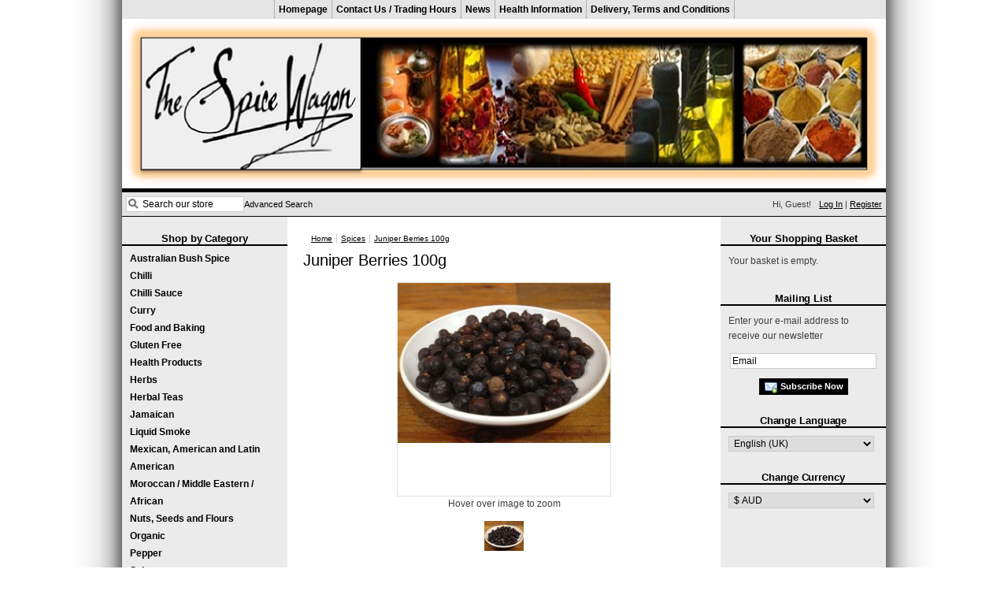

--- FILE ---
content_type: text/html; charset=UTF-8
request_url: http://www.spicewagon.com.au/juniper-berries-100g.html
body_size: 3959
content:
<!DOCTYPE html><html xmlns="http://www.w3.org/1999/xhtml" dir="ltr"><head><title>Juniper Berries 100g - The Spice Wagon</title><link rel="canonical" href="http://www.spicewagon.com.au/juniper-berries-100g.html"/><link rel="stylesheet" type="text/css" href="http://www.spicewagon.com.au/skins/e-trader/styles/common.css?_=1681804486" media="screen"/><link rel="stylesheet" type="text/css" href="http://www.spicewagon.com.au/skins/e-trader/styles/black/layout.css?_=1681804486" media="screen"/><link rel="stylesheet" type="text/css" href="http://www.spicewagon.com.au/js/styles/styles.php?_=1681804486" media="screen"/><!--[if IE 7]><link rel="stylesheet" type="text/css" href="http://www.spicewagon.com.au/skins/e-trader/styles/ie7.css" media="screen" /><![endif]--><meta http-equiv="Content-Type" content="text/html;charset=utf-8"/><meta name="description" content="FRESH, NATURAL, HEALTHY. Spices, Teas, Chillis, Herbs and Mexican Food ingredients. Rare products such as Liquid Smoke, Preserved Lemons, Chipotle Chilli, Ghost Chilli, Adobo and Masa Lista. The difference is: Our spices are the best QUALITY that we can source."/><meta name="keywords" content=""/><meta name="robots" content="index, follow"><meta name="google-site-verification" content="e9PA3KnlYg_I7ZIWbUODaaF4-9omtGzWoxELXuyWpkM"/><script src="https://www.google.com/recaptcha/api.js"></script><script async src="https://www.googletagmanager.com/gtag/js?id=AW-987258615"></script><script>
	window.dataLayer = window.dataLayer || [];
	function gtag(){dataLayer.push(arguments);}
	gtag('js', new Date());
	gtag('config', 'AW-987258615');
	</script></head><body><div id="container"><div id="header"><div class="box" id="documents"><div class="inner"><ul><li class="first"><a href="http://www.spicewagon.com.au/index.php" title="Homepage">Homepage</a></li><li><a href="http://www.spicewagon.com.au/contact-us-/-trading-hours.html" title="Contact Us / Trading Hours">Contact Us / Trading Hours</a></li><li><a href="http://www.spicewagon.com.au/news.html" title="News">News</a></li><li><a href="http://www.spicewagon.com.au/health-information.html" title="Health Information">Health Information</a></li><li><a href="http://www.spicewagon.com.au/terms-and-conditions.html" title="Delivery, Terms and Conditions">Delivery, Terms and Conditions</a></li></ul></div></div><h1 id="logo"><a href="http://www.spicewagon.com.au"><img src="http://www.spicewagon.com.au/images/logos/spice_banner_3_wider.png" alt="Juniper Berries 100g - The Spice Wagon"/></a></h1><div class="header-bottom"><div class="box" id="session"><div class="inner"><p><span>Hi, Guest!</span></p><p><a href="http://www.spicewagon.com.au/login" title="Log In">Log In</a> | <a href="http://www.spicewagon.com.au/register" title="Register">Register</a></p></div></div><div class="box" id="quicksearch"><div class="inner search_container"><form action="/index.php?_a=category" method="get"><input name="search[keywords]" type="text" id="keywords" title="Search our store" size="18" data-image="true" data-amount="15" class="search_input nomarg es" autocomplete="off"/><input type="hidden" name="_a" value="category"/><input type="submit" value="Find"/><a href="http://www.spicewagon.com.au/search" class="advanced">Advanced Search</a></form></div></div></div></div><div id="page" class="product_wrapper"><div class="sidebar" id="sidebar-left"><div class="box" id="navigation"><h4>Shop by Category</h4><div class="inner"><ul class="slider"><li><a href="/australian-bush-spice.html" title="Australian Bush Spice">Australian Bush Spice</a></li><li><a href="/chilli.html" title="Chilli">Chilli</a></li><li><a href="/chilli-sauce.html" title="Chilli Sauce">Chilli Sauce</a></li><li><a href="/curry.html" title="Curry">Curry</a></li><li><a href="/food-and-baking.html" title="Food and Baking">Food and Baking</a></li><li><a href="/gluten-free.html" title="Gluten Free">Gluten Free</a></li><li><a href="/health-products.html" title="Health Products">Health Products</a></li><li><a href="/herbs.html" title="Herbs">Herbs</a></li><li><a href="/herbal-teas.html" title="Herbal Teas">Herbal Teas</a></li><li><a href="/jamaican.html" title="Jamaican">Jamaican</a></li><li><a href="/liquid-smoke.html" title="Liquid Smoke">Liquid Smoke</a></li><li><a href="/mexican-american-and-latin-american.html" title="Mexican, American and Latin American">Mexican, American and Latin American</a></li><li><a href="/moroccan-/-middle-eastern-/-african.html" title="Moroccan / Middle Eastern / African">Moroccan / Middle Eastern / African</a></li><li><a href="/nuts-seeds-and-flours.html" title="Nuts, Seeds and Flours">Nuts, Seeds and Flours</a></li><li><a href="/organic.html" title="Organic">Organic</a></li><li><a href="/pepper.html" title="Pepper">Pepper</a></li><li><a href="/salt.html" title="Salt">Salt</a></li><li><a href="/sauces-and-flavours.html" title="Sauces and Flavours">Sauces and Flavours</a></li><li><a href="/seasoning-mixes-/-rubs.html" title="Seasoning Mixes / BBQ Rubs">Seasoning Mixes / BBQ Rubs</a></li><li><a href="/spices.html" title="Spices">Spices</a></li><li><a href="/wholesale.html" title="Wholesale">Wholesale</a></li></ul></div></div><div class="box" id="featured_product"><h4>Featured Product</h4><div class="inner"><form action="http://www.spicewagon.com.au/juniper-berries-100g.html" method="post" class="addForm" enctype="application/x-www-form-urlencoded"><p class="image"><a href="http://www.spicewagon.com.au/chermoula-100g.html" title="Chermoula 100g"><img src="http://www.spicewagon.com.au/images/cache/Chermoula.120.JPG" alt="Chermoula 100g"/></a></p><p class="name"><a href="http://www.spicewagon.com.au/chermoula-100g.html" title="Chermoula 100g">Chermoula 100g</a></p><p class="price">$4.95</p><input type="hidden" name="add[24][quantity]" value="1"/><button type="submit" class="icon add-cart" title="Buy now">Buy now</button></form></div></div><div class="box" id="popular_products"><h4>Best Sellers</h4><div class="inner"><ol><li><a href="http://www.spicewagon.com.au/anchos-chilli-50g.html" title="Chilli Anchos Dried 100g">Chilli Anchos Dried 100g</a></li><li><a href="http://www.spicewagon.com.au/gaujollon-chilli-100g.html" title="Chilli Guajillo Dried 100g">Chilli Guajillo Dried 100g</a></li><li><a href="http://www.spicewagon.com.au/chilli-salt-ultralicious-hot-120g.html" title="Chilli Salt Ultralicious Hot 120g">Chilli Salt Ultralicious Hot 120g</a></li><li><a href="http://www.spicewagon.com.au/chipotle-chilli-100g.html" title="Chilli Chipotle Dried 100g">Chilli Chipotle Dried 100g</a></li><li><a href="http://www.spicewagon.com.au/chilli-chipotles-in-adobados-sauce-200g-nett.html" title="Chipotle Peppers in Adobo Sauce 198g">Chipotle Peppers in Adobo Sauce 198g</a></li><li><a href="http://www.spicewagon.com.au/mexican-oregano-30-g.html" title="Oregano Mexican 30 g">Oregano Mexican 30 g</a></li><li><a href="http://www.spicewagon.com.au/p-a-n-100-white-corn-1kg-masa-harina.html" title="P.A.N. 100% White Corn 1Kg (PAN Masa Harina)">P.A.N. 100% White Corn 1Kg (PAN Masa Harina)</a></li><li><a href="http://www.spicewagon.com.au/achiote-paste-100g.html" title="Achiote Paste 100g">Achiote Paste 100g</a></li><li><a href="http://www.spicewagon.com.au/masa-lista-2kg.html" title="Masa Lista 2Kg">Masa Lista 2Kg</a></li><li><a href="http://www.spicewagon.com.au/mexican-american-and-latin-american/tajin-142g.html" title="Tajin Clasico Seasoning 142g">Tajin Clasico Seasoning 142g</a></li></ol></div></div></div><div id="page-content"><div id="breadcrumb"><a href="http://www.spicewagon.com.au" class="home">Home</a><a href="http://www.spicewagon.com.au/spices.html">Spices</a><a href="http://www.spicewagon.com.au/juniper-berries-100g.html">Juniper Berries 100g</a></div><div class="content" id="product"><h2>Juniper Berries 100g</h2><form action="http://www.spicewagon.com.au/juniper-berries-100g.html" method="post" class="addForm"><div id="gallery"><div class="image"><a href="http://www.spicewagon.com.au/images/source/JuniperBerries.JPG" class="magnify" title="Juniper Berries 100g" rel=""><img src="http://www.spicewagon.com.au/images/cache/JuniperBerries.270.JPG" alt="Juniper Berries 100g" id="preview"/></a><p class="hover_zoom">Hover over image to zoom</p></div><div id="gallery-select"><a href="/images/cache/JuniperBerries.600.JPG" id="image_65" class="colorbox gallery" rel="gallery"><img src="/images/cache/JuniperBerries.50.JPG" alt="Click to enlarge"/></a></div><script type="text/javascript">
				var gallery_json	= {"image_65":{"id":"65","product_id":"65","file_id":"74","main_img":"1","type":"1","disabled":"0","filepath":null,"filename":"JuniperBerries.JPG","filesize":"2082018","mimetype":"image\/jpeg","md5hash":"c115cdbae9d004903df4403f3dfd961c","title":"","description":"","stream":"0","alt":"","date_added":"2024-08-14 09:31:56","source":"\/images\/source\/JuniperBerries.JPG","image_tags":[],"thumbnail":"\/images\/cache\/JuniperBerries.120.JPG","category":"\/images\/cache\/JuniperBerries.580.JPG","subcategory":"\/images\/cache\/JuniperBerries.70.JPG","gallery":"\/images\/cache\/JuniperBerries.50.JPG","normal":"\/images\/cache\/JuniperBerries.270.JPG","enlarge":"\/images\/cache\/JuniperBerries.600.JPG","tiny":"\/images\/cache\/JuniperBerries.30.JPG","small":"\/images\/cache\/JuniperBerries.120.JPG","medium":"\/images\/cache\/JuniperBerries.270.JPG","large":"\/images\/cache\/JuniperBerries.600.JPG"}}
			</script></div><div id="product_detail"><div id="product-meta"><p><strong>Product Code:</strong> JUNBH39M37</p></div><p class="price"> $9.95</p><div class="product_description"><p>Juniper Berries add a piquant flavour to hearty casseroles of beef, venison and poultry. Also used in pates and terrines. Crush before cooking.</p><p>Also available in wholesale quantity. To order <a href="https://www.spicewagon.com.au/wholesale/juniper-berries-wholesale-1kg.html" target="_blank">wholesale Juniper click here</a></p></div><p class="purchase"><input type="text" name="quantity" value="1" class="quantity required"/><input type="hidden" name="add" value="65"/><input type="submit" value="Buy now" class="btn-add-cart"/></p></div></form></div></div><div class="sidebar" id="sidebar-right"><div class="box" id="basket_summary"><h4>Your Shopping Basket</h4><div class="inner"><p>Your basket is empty.</p></div></div><div class="box" id="mailing_list"><h4>Mailing List</h4><div class="inner"><p>Enter your e-mail address to receive our newsletter</p><form action="http://www.spicewagon.com.au/juniper-berries-100g.html" method="post"><p class="input"><input name="subscribe" type="text" size="18" maxlength="250" title="Email"/></p><input type="submit" class="btn-add-email" value="Subscribe Now"/></form></div></div><div class="box" id="language_select"><h4>Change Language</h4><div class="inner"><form action="http://www.spicewagon.com.au/juniper-berries-100g.html" method="post"><select name="set_language" class="auto_submit"><option value="en-GB" selected="selected">English (UK)</option><option value="en-US">English (US)</option></select><input type="submit" value="Submit"/></form></div></div><div class="box" id="currency_select"><h4>Change Currency</h4><div class="inner"><form action="http://www.spicewagon.com.au/juniper-berries-100g.html" method="post"><select name="set_currency" class="auto_submit"><option value="USD" title="United States dollar">$ USD</option><option value="JPY" title="Japanese yen">¥ JPY</option><option value="CAD" title="Canadian Dollar">$ CAD</option><option value="NZD" title="New Zealand dollar">$ NZD</option><option value="ZAR" title="South African rand">R ZAR</option><option value="EUR" title="Euro">€ EUR</option><option value="AUD" selected="selected" title="Australian Dollar">$ AUD</option></select><input type="submit" value="Submit"/></form></div></div></div><div class="clearfloat"> </div></div><div id="footer"><div id="copyright"><p>Spice Wagon and Latino Grocer © 2025</p><p> </p></div><span id="webcity"><a href="http://design.webcity.com.au">website by Webcity</a></span></div></div><script type="text/javascript" src="https://ajax.googleapis.com/ajax/libs/jquery/1.7/jquery.min.js"></script><script type="text/javascript" src="https://ajax.googleapis.com/ajax/libs/jqueryui/1.7/jquery-ui.min.js"></script><script type="text/javascript" src="http://www.spicewagon.com.au/js/plugins.php"></script><script type="text/javascript" src="http://www.spicewagon.com.au/js/common.js"></script><script type="text/javascript" src="http://www.spicewagon.com.au/skins/e-trader/js/script.js?_=1681804486"></script><script id="pp_config" type="application/json">{"home":{"dom":".home_wrapper"},"category":{"dom":".category_wrapper"},"product":{"dom":".product_wrapper #main_content form .row .row:last-child"},"payment": {"dom":"#checkout_actions"},"cart": {"dom":"#checkout_actions"}}</script><script>
        var pp_config = JSON.parse(document.getElementById('pp_config').textContent)
        var pp_amount = null;</script></body></html>

--- FILE ---
content_type: text/css
request_url: http://www.spicewagon.com.au/skins/e-trader/styles/common.css?_=1681804486
body_size: 3678
content:
/* !Common Styles */
@charset "utf-8";

/* reset
******************************************/
*{padding:0;margin:0;}


/* global
************************************/
body{
font-family:Arial, Helvetica, sans-serif;
font-size:12px;
color:#3e3e3e;
background:#fff url(../images/common/bg.gif) repeat-y center 0px;
}

a, a:link{
text-decoration:underline;
}
a:visited{}
a:hover{
text-decoration:none;
}
a img{
border:none;
}
:focus{
outline:0;
}

p{
line-height:1.6;
margin:0 0 12px;
}

ul{
margin:0 0 0.6em 15px;
}
ol{
margin:0 0 0.6em 20px;
}
li{
padding:2px 0;
}
hr{
height:1px;
border:none;
background:#393633;
margin:5px 0 10px;
}

h1,
h2,
h3,
h4,
h5,
h6{
margin:0 0 0.8em;
letter-spacing:-0.1px;
color:#bababa;
}
h1{
font-size:20px;
}
h2{
font-size:20px;
font-weight:normal;
}
h3{
font-size:18px;
}
h4{
font-size:18px;
font-weight:normal;
}
h5{
font-size:16px;
font-weight:normal;
}
h6{
font-size:14px;
}

table{
border:none;
border-spacing:0;
border-collapse:collapse;
width:100%;
margin:0 0 20px;
}
th,td{
padding:5px;
text-align:center;
vertical-align:top;
}

.clearfloat{
display:block;
clear:both;
height:1px;
}

/* forms
************************************/
input,
select,
textarea,
button{
font-family:Arial, Helvetica, sans-serif;
}
fieldset{
margin:0 0 20px;
padding:5px;
position:relative;
border:1px solid #cbcbcb;
}
legend{
font-weight:bold;
margin:0 5px 8px;
padding:0 2px;
}
label,
.label{
display:inline-block;
vertical-align:top;
width:22%;
padding-right:1%;
text-align:right;
font-weight:bold;
}
label span{
font-weight:normal;
font-size:10px;
display:block;

}
input[type="text"],
input[type="password"],
select,
textarea{
border:1px solid #cbcbcb;
padding:1px 2px;
font-size:12px;
}
input[type="text"],
input[type="password"]{
height:16px;
}
textarea{
display:inline-block;
width:71%;
min-height:100px;
}
input[type="checkbox"],
input[type="radio"]{
margin:2px 5px;
}
input[type="button"],
input[type="submit"],
input[type="reset"],
button,
a.btn{
border:1px solid;
padding:2px 5px;
display:inline-block;
text-decoration:none;
line-height:1.4em;
font-size:11px;
font-weight:bold;
}
input[type="button"]:hover,
input[type="submit"]:hover,
input[type="reset"]:hover,
button:hover,
a.btn:hover{
cursor:pointer;
}
input.disabled{
border-style:dashed !important;
color:#cbcbcb !important;
background:#f9f9f9 !important;
}
p.checkbox{
padding-left:23%;
}
p.checkbox label{
width:auto;
}
.required-error{
color:#B92C00 !important;
border-color:#b92c00 !important;
}
fieldset#recaptcha-title{
border:0;
}
optgroup option{
padding-left:10px;
}

/* icons
************************************/
.icon{
text-indent:-9999px;
width:16px;
height:16px;
display:inline-block;
border:none;
padding:0;
}
.icon.add-cart{background:url(../images/common/basket_put.png) no-repeat 0px 0px;}
.icon.money{background:url(../images/common/money.png) no-repeat 0px 0px;}
.icon.order{background:url(../images/common/table.png) no-repeat 0px 0px;}
.icon.cross{background:url(../images/common/cross.png) no-repeat 0px 0px;}
.btn-view-cart,
.btn-add-cart,
.btn-cart-empty,
.btn-cart-update,
.btn-checkout,
.btn-add-email,
.btn-send-review,
.btn-print{
padding-left:26px !important;
background-repeat:no-repeat;
background-position:6px center;
}
.btn-view-cart{background-image:url(../images/common/basket.png);}
.btn-add-cart{background-image:url(../images/common/basket_put.png);}
.btn-cart-empty{background-image:url(../images/common/basket_delete.png);}
.btn-cart-update{background-image:url(../images/common/basket_edit.png);}
.btn-checkout{background-image:url(../images/common/basket_go.png);}
.btn-add-email{background-image:url(../images/common/email_add.png);}
.btn-send-review{background-image:url(../images/common/star.png);}
.btn-print{background-image:url(../images/common/printer.png);}

/* layout
******************************************/
#container{
width:970px;
margin:0 auto;
}
.sidebar{
width:210px;
float:left;
}
.sidebar .box{
margin:0 0 20px;
}
.sidebar .box h4{
text-align:center;
font-size:13px;
font-weight:bold;
border-bottom:2px solid;
margin:0 0 5px;
}
.sidebar .box .inner{
padding:5px 10px;
}
#page-content{
margin:0 20px 20px;
padding:0 0 20px;
float:left;
width:510px;
position:relative;
z-index:100;
}
#header{
position:relative;
margin:0 0 20px;
background:#e4e4e4;
border-bottom:1px solid #000;
}
h1#logo{
margin:0;
padding:0;
clear:both;
}
h1#logo a{
text-decoration:none;
}
#header #documents{
float:right;
left:-50%;
text-align:left;
position:relative;
}
#header #documents ul{
margin:0;
list-style:none;
left:50%;
position:relative;
}
#header #documents li{
float:left;
position:relative;
padding:0;
}
#header #documents a{
float:left;
padding:5px;
text-decoration:none;
color:#000;
font-weight:bold;
border-right:1px solid #b2b2b2;
}
#header #documents li.first a{
border-left:1px solid #b2b2b2;
}
#header #documents a:hover{
background:#cccccc;
border-bottom:3px solid;
padding:5px 5px 2px;
}
#header .header-bottom{
height:30px;
}
#header #session,
#header #quicksearch{
height:30px;
line-height:30px;
font-size:11px;
padding:0 5px;
}
#header #session{
float:right;
text-align:right;
}
#header #session p{
margin:0 0 0 10px;
display:inline;
}
#header #quicksearch{
float:left;
}
#quicksearch input{
width:126px;
padding-left:20px;
background:#fff url(../images/common/background_icon_search.png) no-repeat 0px 0px;
}
#quicksearch input[type="submit"]{
display:none;
}
#quicksearch .advanced{
text-decoration:none;
padding-top:3px;
}

#breadcrumb{
margin:0 0 10px;
}
#breadcrumb a{
font-size:10px;
margin:0 5px 0 0;
padding:0 0 0 5px;
border-left:1px solid #cbcbcb;
}
#breadcrumb a.home{
border-left:none;
margin:0 5px;
}

#gui_message{
text-align:center;
margin:10px 20px;
padding:5px 0;
border-top:1px solid #cbcbcb;
border-bottom:1px solid #cbcbcb;
}
#gui_message .gui_message-notice{
color:#479314;
}
#gui_message .gui_message-error{
color:#B92C00;
}

#footer{
border-top:1px solid;
padding:20px 0;
margin:0 230px;
font-size:11px;
text-align:center;
}
#footer #skin_selector{
width:150px;
padding:0 10px;
display:inline-block;
}
#footer #skin_selector select{
width:140px;
}
#footer #webcity{
padding:0 10px;
}

/* boxes
******************************************/
#navigation{
z-index:12000;
}
#navigation .inner{
padding:0;
}
#navigation a{
text-decoration:none;
display:block;
line-height:22px;
padding:0 10px;
font-weight:bold;
}
#navigation a:hover,
#navigation a.hover{}
/* slider menu */
ul.slider,
ul.slider ul{
margin:0;
padding:0;
list-style:none;
}
ul.slider li{
position:relative;
display:block;
width:210px;
line-height:30px;
padding:0;
z-index:12050;
}
ul.slider li ul{
display:block;
position:absolute;
top:0px;
left:210px;
width:0px;
z-index:13000;
overflow:hidden;
}
ul.slider li:hover > ul{
/* css fallback */
width:210px;
overflow:visible;
}
#basket_summary ul{
margin:0 0 10px;
list-style:none;
}
#basket_summary li{
padding:2px 5px 3px;
}
#basket_summary li .price{
float:right;
padding-left:10px;
}
#basket_summary p{
margin:0 0 5px;
}
#basket_summary .basket_total .price{
font-weight:bold;
}
#basket_summary p.view_basket{
margin:0;
text-align:center;
}

#featured_product{
text-align:center;
}
#featured_product p{
margin:0 0 5px;
}
#featured_product .name a{
font-size:14px;
text-decoration:none;
}
#featured_product .price{
display:inline;
font-size:14px;
}

#language_select select,
#currency_select select{
width:185px;
}
#mailing_list input[type="text"]{
width:180px;
}
#mailing_list form{
text-align:center;
}

/* products
******************************************/
.price_previous{
text-decoration:line-through;
font-size:0.8em;
color:#bbbbbb;
}
.price_sale,
.saving{
font-weight:bold;
}
.rating .rating-info{
font-size:10px;
}
.product-list-inline{
text-align:center;
}
.product-list-inline .product{
width:120px;
padding:5px;
margin:5px 15px 10px;
display:inline-block;
vertical-align:top;
}
.product-list-inline .product p{
margin:0 0 2px;
}
.product-list-inline .product p.image{
height:120px;
}
.product-list-inline .product .name{
font-size:11px;
line-height:15px;
min-height:30px;
}
.product-list-inline .product .name a{
text-decoration:none;
}
.product-list-inline .product .actions button[type="submit"],
.product-list-inline .product .actions input[type="submit"]{
font-size:12px;
padding-top:2px;
padding-bottom:2px;
width:120px;
}
.product-list-block .product{
position:relative;
margin:0 0 10px;
padding:0 0 10px;
border-bottom:1px dotted #e1e1e1;
width:510px;
}
.product-list-block .product .image{
float:left;
margin-right:10px;
width:120px;
text-align:right;
position:relative;
}
.product-list-block .product .details{
float:left;
width:378px;
position:relative;
}
.product-list-block .product h5 a{
text-decoration:none;
}
.product-list-block .product .price{
float:right;
padding-left:10px;
}
.product-list-block .product .rating{
width:220px;
display:inline-block;
}
.product-list-block .product .rating .rating-info{
display:block;
}
.product-list-block .product .purchase{
float:right;
text-align:right;
padding-left:10px;
vertical-align:top;
}
.purchase .quantity{
width:40px;
text-align:center;
}
.product-list-block .product .out-of-stock{
color:#B92C00;
}

/* content
******************************************/
#latest-products{
margin-top:40px;
}

#cat-desc{
margin:0 0 10px;
}
#subcategories{
padding:0 20px;
margin:0 0 10px;
}
#subcategories .subcategory{
display:inline-block;
vertical-align:top;
width:72px;
height:110px;
padding:5px 9px;
text-align:center;
}
#subcategories .subcategory a{
display:inline-block;
width:70px;
text-decoration:none;
font-size:10px;
font-weight:bold;
color:#686868;
}
.control{
padding:5px;
margin:0 0 10px;
}
.pagination{
margin:0 0 3px;
text-align:right;
}
.pagination a{
display:inline-block;
text-decoration:none;
padding:2px 5px;
margin:0 1px;
border:1px solid #cccccc;
background:#fff;
}

#product #gallery{
margin:0 0 20px;
}
#product #gallery .image{
text-align:center;
}
#product #gallery .image a{
display:block;
height:270px;
width:270px;
margin:0 auto;
border:1px solid #e1e1e1;
}
#product #gallery .image #preview{
max-width:270px;
max-height:270px;
}
#product #gallery #gallery-select{
text-align:center;
}
#product #product-meta{
padding:5px;
font-size:11px;
text-align:center;
margin:0 0 20px;
}
#product #product-meta p{
display:inline-block;
padding:2px 10px;
margin:0;
vertical-align:middle;
}
#product #product-meta a{
color:#fff;
}
#product #product-meta .rating{
position:relative;
}
#product #product-meta .rating .rating-info{
position:absolute;
top:20px;
left:-38px;
background:#f0f0f0;
border:1px solid #ababab;
color:#3e3e3e;
padding:2px;
width:180px;
display:none;
}
#product #product-meta .rating:hover .rating-info{
display:block;
}
#product .price{
font-size:16px;
text-align:center;
}
#product .product_description{
margin:0 0 30px;
}
#product .options{
margin:0 0 20px 210px;
text-align:right;
}
#product .options label{
display:block;
width:100%;
}
#product .options select,
#product .options input{
width:100%;
}
#product .options textarea{
width:100%;
height:100px;
}
#product .purchase{
text-align:right;
}
#product #quantity_discounts{
margin:0 0 30px;
}
#product #quantity_discounts table{
margin:0 50px 10px;
width:306px;
border:1px solid;
border-collapse:separate;
}
#product #quantity_discounts table th,
#product #quantity_discounts table td{
border:1px solid;
}
.review{
margin:0 0 20px;
border:1px solid;
}
.review h3{
margin:0;
padding:5px 9px;
}
.review h3 .review-stars{
float:right;
padding-left:20px;
}
.review .review-content{
background:#fff;
padding:10px;
}
.review .author{
padding:5px 9px;
font-style:italic;
}
a#write-review{
font-size:14px;
font-weight:bold;
}
#review_write .review-stars{
height:20px;
padding-left:23%;
}

/* checkout
******************************************/
.checkout-progress{
text-align:center;
padding:5px 20px;
margin:0 0 10px;
}
.checkout-progress span{
padding:0 10px;
}
.checkout-progress a,
.checkout-progress a:link{
text-decoration:none;
color:#ababab;
}
.checkout-progress .current a{
font-size:16px;
}

form#basket{
margin:0 0 30px;
}
#basket-contents{
border-bottom:1px solid #fff;
margin:0 0 10px;
}
#basket-contents td{
vertical-align:top;
}
.basket_price,
.basket_price-unit{
width:60px;
text-align:right;
}
.basket_product{
border-bottom:1px dotted #ababab;
}
.basket_product .remove{
padding:10px 0;
}
.basket_product .image{
width:50px;
}
#basket-contents .details{
text-align:left;
}
.basket_product .details p{
margin:0 0 2px;
}
.basket_product .details .name a{
text-decoration:none;
font-weight:bold;
}
.basket_product .details .option{
font-size:10px;
}
.basket_product .basket_quantity{
width:22px;
}
.basket_product .basket_quantity input{
width:20px;
font-size:10px;
}
.subtotals{
border-bottom:1px solid #ababab;
margin:0 0 20px;
text-align:right;
}
.subtotal{
padding:5px 0;
}
.subtotals span,
.content .basket_total span{
padding:0 5px;
}
.subtotals .price,
.discounts .price,
.content .basket_total .price{
font-weight:bold;
display:inline-block;
width:60px;
}
.shipping .select-shipping,
.shipping .shipping-total{
width:210px;
padding:0;
display:inline-block;
}
.shipping .select-shipping{
text-align:left;
}
.discounts{
text-align:right;
}
.discounts .code_input label{
width:auto;
}
.content .basket_total{
padding:5px 0;
text-align:right;
margin:0 0 20px;
}
.basket_actions .btn-checkout{
float:right;
}

#checkout-confirm{
margin:0 0 30px;
}
#checkout-confirm h6 a{
float:right;
font-size:0.9em
}
#checkout-confirm #delivery_address{
width:100%;
}
#checkout-confirm .comments label{
display:block;
width:auto;
text-align:left;
}
#checkout-confirm #delivery_comments{
width:422px;
}
#register .select_register label{
width:auto;
}
#gateways label{
width:auto;
text-align:left;
}

/* account
******************************************/
#addressbook .address input{
float:left;
margin:5px 5px 0 0;
}
#addressbook .address p{
display:inline-block;
}
#orders table tbody tr{
border-bottom:1px dotted #ababab;
}
#receipt .billing-address,
#receipt .delivery-address{
float:left;
width:50%;
margin-bottom:20px;
}
#receipt .delivery-address{
text-align:right;
}
#search_container {
    position: relative;
}
#sayt_results {
    list-style-type: none;
    margin: 0;
    position: absolute;
    z-index: 999999;
    width: 100%;
}
#sayt_results li {
    background-color: #ffffff;
    border-right: 1px solid #cccccc;
    border-left: 1px solid #cccccc;
    border-bottom: 1px solid #cccccc;
    padding: 1px;
    color: #222222;
    display: flex;
    flex-direction: row;
    align-items: center;
    height: 63px;
    max-width: 350px
}
#sayt_results li:hover {
    background-color: #F8F8F8
}
#sayt_results li a {
    text-overflow: ellipsis;
    overflow: hidden;
    white-space: nowrap;
    width: 100%;
}
#sayt_results li a span {
    float: left;
    width: 70px;
    display: block;
    text-align: center;
}
#sayt_results li img {
    max-height: 60px;
    max-width: 60px;
    margin-right: 0.5rem;
}

--- FILE ---
content_type: text/css
request_url: http://www.spicewagon.com.au/skins/e-trader/styles/black/layout.css?_=1681804486
body_size: 420
content:
/* !BLACK */

a,
a:link{
color:#000;
}
a:visited{}
a:hover{
color:#272727;
}
h1,
h2,
h3,
h4,
h5,
h6{
color:#000;
}

label,
.label{
color:#000;
}
input[type="button"],
input[type="submit"],
input[type="reset"],
button,
a.btn{
background-color:#000;
border-color:#000;
color:#fff;
}
input[type="button"]:hover,
input[type="submit"]:hover,
input[type="reset"]:hover,
button:hover,
a.btn:hover{
background-color:#272727;
}

h1#logo{
background:#000;
}
#header #documents a:hover{
border-bottom-color:#000;
}
.sidebar .box h4{
border-color:#000;
}
#navigation a{
color:#000;
}
#navigation a:hover,
#navigation a.hover{
background:#000;
color:#fff
}
#navigation ul ul,
#navigation ul ul a{
background:#000;
color:#c4c4c4;
}
#navigation ul ul a:hover,
#navigation ul ul a.hover{
color:#fff;
}
#footer{
border-color:#000;
}
#product #quantity_discounts table{
border-color:#000;
}
#product #quantity_discounts table th,
#product #quantity_discounts table td{
border-color:#f0f0f0;
}
.control,
#product #product-meta,
.review h3,
.review .author,
#basket-contents thead,
.subtotal,
#basket .basket_total{
background:#000;
color:#fff;
}


--- FILE ---
content_type: text/javascript
request_url: http://www.spicewagon.com.au/skins/e-trader/js/script.js?_=1681804486
body_size: 5772
content:
/* Custom JavaScript for e-style template */
/* Slider menu */
$('.slider li').hover(
	function(){
		$(this).find('ul:first').stop().css({width: '1px'}).animate({ width: '210px'}, 400);
		$(this).find('a:first').addClass('hover');
	},
	function(){
		$(this).find('ul:first').stop().animate({ width: '0px'}, 400);
		$(this).find('a:first').removeClass('hover');
	}
);
/* Registration toggle */
if ($('input#show-reg:checkbox').is(':checked') == false) $('fieldset#account-reg').hide();
$('input#show-reg:checkbox').change(function(){
	if ($(this).is(':checked')) {
		$('fieldset#account-reg').show();
		$('input#reg_password').addClass('required');
		$('input#reg_passconf').addClass('required');
	} else {
		$('fieldset#account-reg').hide();
		$('input#reg_password').removeClass('required');
		$('input#reg_passconf').removeClass('required');
	}
});

/* Delivery toggle */
if ($('#delivery_is_billing:checkbox').is(':checked') == true) $('fieldset#address_delivery').hide();
$('#delivery_is_billing:checkbox').change(function(){
	if ($(this).is(':checked')) {
		$('fieldset#address_delivery').hide();
	} else {
		$('fieldset#address_delivery').show();
	}
});

/* Do some clever gateway selection styling and hide the radio buttons */
$('#gateways>p').each(function(){
	if ($(this).children('input:radio:checked').length == 1) $(this).addClass('gateway-selected');
	$(this).children('input:radio').bind('change', function(){
		$('#gateways>p').removeClass('gateway-selected');
		$(this).parent('p:first').addClass('gateway-selected');
	}); //.hide();
});

/* Dropdown menu */
var timeout         = 500;
var closetimer		= 0;
var ddmenuitem      = 0;

function account_dd_open(){	
	account_dd_canceltimer();
	account_dd_close();
	ddmenuitem = $(this).find('ul').eq(0).css('visibility', 'visible');
}

function account_dd_close(){	
	if(ddmenuitem) ddmenuitem.css('visibility', 'hidden');
}

function account_dd_timer(){
	closetimer = window.setTimeout(account_dd_close, timeout);
}

function account_dd_canceltimer(){	
	if(closetimer){	
		window.clearTimeout(closetimer);
		closetimer = null;
	}
}

$(document).ready(function(){
	$('.jquery_dd > li').bind('mouseover', account_dd_open);
	$('.jquery_dd > li').bind('mouseout',  account_dd_timer);

	var selector = '.search_input';
    var sayt = $(selector);

    sayt.click(function(event) {
        $.removeCookie('ccScroll', null);
    });
    var keyDelay = sayt.hasClass("es") ? 0 : 500;
    sayt.keyup(input_delay(function (e) {
        saytGo();
    }, keyDelay));

    function input_delay(callback, ms) {
        var timer = 0;
        return function() {
            var context = this, args = arguments;
            clearTimeout(timer);
            timer = setTimeout(function () {
                callback.apply(context, args);
            }, ms || 0);
        };
    }

    function matchCase(text, pattern) {
        var result = '';
        for(var i = 0; i < text.length; i++) {
            var c = text.charAt(i);
            var p = pattern.charCodeAt(i);
            if(p >= 65 && p < 65 + 26) {
                result += c.toUpperCase();
            } else {
                result += c.toLowerCase();
            }
        }
        return result;
    }
    function toBold(text){
        var bold = /\*(.*?)\*/gm;
        var html = text.replace(bold, '<strong>$1</strong>');          
        return html;
    }
    
    function saytGo() {
        if(!sayt.hasClass("es")) {
            return false;
        }
        var search_term = sayt.val();
        if(!$('#sayt_results').length) {
            $('<ul id="sayt_results">').insertAfter(sayt);
        }
        $(document).keyup(function(e) {
            if (e.key === "Escape") {
                sayt.val('');
                $('#sayt_results li').remove();
            }
        });
        if(search_term.length==0) {
            $('#sayt_results li').remove();
        } else {
            var amount = sayt.attr("data-amount");
            var url = '?_e=es&q='+search_term+'&a='+amount;
            $.ajax({
                async: true,
                url: url,
                cache: true,
                complete: function(response) {
                    $('#sayt_results li').remove();
                    var products = $.parseJSON(response.responseText);
                    if(Array.isArray(products)) {
                        search_term.replace('*','');
                        const splitted = search_term.split(' ');
                        for(var k in products) {
                            var product_name = products[k]['name'];
                            splitted.forEach(
                                function(split) {
                                    if(split == '' || split == '*') {
                                        return;
                                    }
                                    var regexp = new RegExp('('+split+')', 'ig');
                                    product_name = product_name.replace(regexp, function(match) { return '*'+matchCase(split, match)+'*'})  
                                }
                            );
                            var image = (sayt.attr("data-image")=='true' && products[k]['thumbnail']!=='') ? "<span><img src=\""+products[k]['thumbnail']+"\" title=\""+products[k]['name']+"\"></span>" : "<span>&nbsp;</span>";
                            $("#sayt_results").append("<li><a href='?_a=product&product_id="+products[k]['product_id']+"'>"+image+toBold(product_name)+"</a></li>");
                        }
                    } else {
                        $('#sayt_results').append('<li class="status">No results found</li>');
                    }
                }
            });
        }
    }
});
document.onclick = account_dd_close;